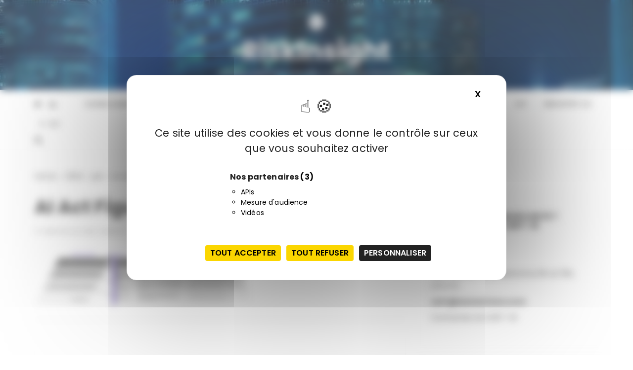

--- FILE ---
content_type: text/css
request_url: https://www.riskinsight-wavestone.com/wp-content/themes/gucherry-blog-pro/style.css
body_size: 909
content:
/*!
Theme Name: GuCherry Blog Pro
Theme URI: https://everestthemes.com/themes/gucherry-blog-pro/
Author: everestthemes
Author URI: https://everestthemes.com/
Description: GuCherry Blog Pro is a modern Gutenberg compatible eye catching interactive designed free WordPress theme for bloggers. This theme features a modern, elegant and clean layout along with a fully responsive design especially for creating personal blog. Using GuCherry Blog Pro You can share your ideas on various topics such as travel, lifestyle, food, fashion and many more. It is a Speed & SEO optimized theme which helps your website perform well in search engine ranking. Furthermore, it is cross browser compatible and looks beautiful on any device and screen sizes. If you are looking for demo content & support kindly do log-on to https://everestthemes.com/
Version: 1.0.4
License: GNU General Public License v2 or later
License URI: http://www.gnu.org/licenses/gpl-2.0.html
Text Domain: gucherry-blog-pro
Tags: post-formats, block-styles, wide-blocks, custom-background, custom-logo, custom-menu, featured-images, threaded-comments, translation-ready, one-column, two-columns, blog, right-sidebar, theme-options, footer-widgets, left-sidebar, grid-layout, custom-header

This theme, like WordPress, is licensed under the GPL.
Use it to make something cool, have fun, and share what you've learned with others.

GuCherry Blog Pro WordPress Theme, Copyright (C) 2019, everestthemes.
GuCherry Blog Pro is distributed under the terms of the GNU GPL

Normalizing styles have been helped along thanks to the fine work of
Nicolas Gallagher and Jonathan Neal https://necolas.github.io/normalize.css/
*/